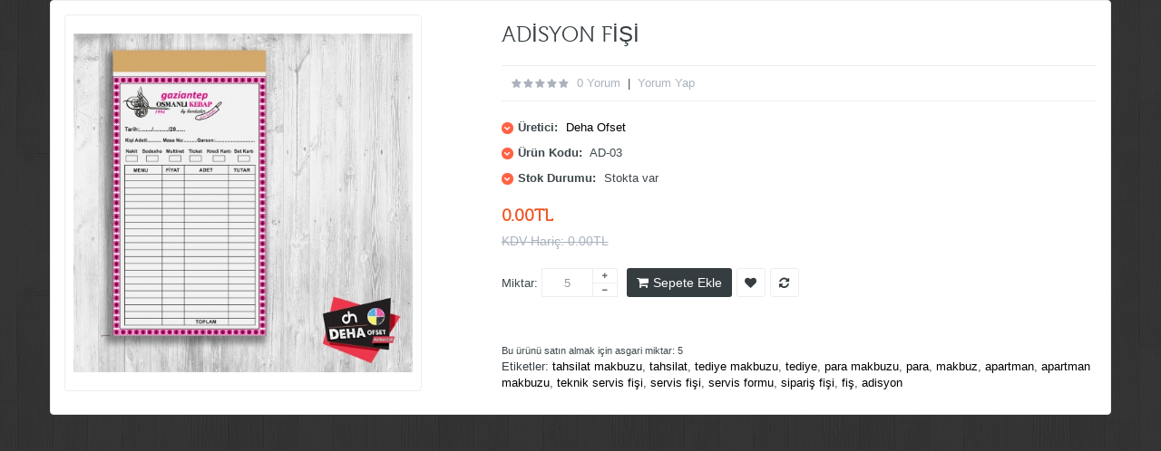

--- FILE ---
content_type: text/html; charset=utf-8
request_url: https://www.dehaofset.com/index.php?route=themecontrol/product&product_id=231
body_size: 3538
content:

<!DOCTYPE html>
<html dir="ltr" class="ltr" lang="tr">
<head>
	<!-- Always force latest IE rendering engine (even in intranet) & Chrome Frame -->
	<meta http-equiv="X-UA-Compatible" content="IE=edge,chrome=1">
	<!-- Mobile viewport optimized: h5bp.com/viewport -->
	<meta name="viewport" content="width=device-width">
	<meta charset="UTF-8" />
	<title>ADİSYON FİŞİ</title>
	<base href="https://www.dehaofset.com/" />
		<meta name="description" content="Deha Ofset Matbaacılık olarak A4, A5 ve A6 Boy Ciltli İş Basımı Yapmaktayız. " />
			<meta name="keywords" content="tahsilat makbuzu, tahsilat, tediye makbuzu, tediye, para makbuzu, para, makbuz, apartman, apartman makbuzu, teknik servis fişi, servis fişi, servis formu, sipariş fişi, fiş, adisyon" />
			<link href="https://www.dehaofset.com/image/data/logosite.png" rel="icon" />
			<link href="https://www.dehaofset.com/index.php?route=product/product&amp;product_id=231" rel="canonical" />
			<link href="catalog/view/theme/pav_styleshop/stylesheet/bootstrap.css" rel="stylesheet" />
		<link href="catalog/view/theme/pav_styleshop/stylesheet/stylesheet.css" rel="stylesheet" />
		<link href="catalog/view/javascript/jquery/ui/themes/ui-lightness/jquery-ui-1.8.16.custom.css" rel="stylesheet" />
		<link href="catalog/view/theme/pav_styleshop/stylesheet/customize/1591377705.css" rel="stylesheet" />
		<link href="catalog/view/theme/pav_styleshop/stylesheet/animation.css" rel="stylesheet" />
		<link href="catalog/view/theme/pav_styleshop/stylesheet/font-awesome.min.css" rel="stylesheet" />
		<link href="catalog/view/javascript/jquery/colorbox/colorbox.css" rel="stylesheet" />
	
	
					
			<link href='http://fonts.googleapis.com/css?family=Source+Sans+Pro:400,300,200,400italic,700,600,300italic,600italic,700italic,900,900italic' rel='stylesheet' type='text/css'>
									<link rel="stylesheet" type="text/css" href="catalog/view/javascript/jquery/colorbox/colorbox.css" media="screen" />
									<script type="text/javascript" src="catalog/view/javascript/jquery/jquery-1.7.1.min.js"></script>
						<script type="text/javascript" src="catalog/view/javascript/jquery/ui/jquery-ui-1.8.16.custom.min.js"></script>
						<script type="text/javascript" src="catalog/view/javascript/jquery/ui/external/jquery.cookie.js"></script>
						<script type="text/javascript" src="catalog/view/javascript/common.js"></script>
						<script type="text/javascript" src="catalog/view/theme/pav_styleshop/javascript/common.js"></script>
						<script type="text/javascript" src="catalog/view/javascript/jquery/bootstrap/bootstrap.min.js"></script>
						<script type="text/javascript" src="catalog/view/javascript/jquery/tabs.js"></script>
						<script type="text/javascript" src="catalog/view/javascript/jquery/colorbox/jquery.colorbox-min.js"></script>
			

			
<!-- HTML5 shim and Respond.js IE8 support of HTML5 elements and media queries -->	
<!--[if lt IE 9]>
<script src="catalog/view/javascript/html5.js"></script>
<script src="catalog/view/javascript/respond.min.js"></script>
<link rel="stylesheet" type="text/css" href="catalog/view/theme/pav_styleshop/stylesheet/ie8.css" />
<![endif]-->

</head>
<body class="quickview">
	<section id="page-quickview" role="main">
		<section id="sys-notification">
			<div class="container">
								<div id="notification"></div>
			<script type="text/javascript">
				$(document).ready(function() {
					$(".product-info .image").delegate( "a", "click", function() {
						return false;
					});
					$( "#notification" ).delegate( "a", "click", function() {
						window.parent.location = $(this).attr('href');
						return false;
					});
				});
			</script>
			</div>
		</section>
		<section id="columns">

		<div class="container">
			<div class="row">

<section class="col-lg-12 col-md-12 col-sm-12 col-xs-12">
	<div id="content" class="product-detail">
				
		
		<div class="product-info">
			<div class="row">			
								<div class="col-lg-5 col-md-5 col-sm-12 col-xs-12 image-container">
					
			
										 
					<div class="image col-lg-10 col-md-12">
							
												<a title="ADİSYON FİŞİ">
							<img src="https://www.dehaofset.com/image/cache/data/Makbuz - Sözleşme/Adisyon Fişi/ADİSYON 3-500x554.jpg" title="ADİSYON FİŞİ" alt="ADİSYON FİŞİ" id="image"  data-zoom-image="https://www.dehaofset.com/image/cache/data/Makbuz - Sözleşme/Adisyon Fişi/ADİSYON 3-500x554.jpg" class="product-image-zoom img-responsive"/>
						</a>
					</div>
							
			
					    
				</div>		
						
	
				<div class="col-lg-7 col-md-7 col-sm-12 col-xs-12 product-view">				
					<h1>ADİSYON FİŞİ</h1>	

										<div class="review">
						<div><img src="catalog/view/theme/pav_styleshop/image/stars-0.png" alt="0 yorum" />&nbsp;&nbsp;<a onclick="$('a[href=\'#tab-review\']').trigger('click');">0 yorum</a>&nbsp;&nbsp;|&nbsp;&nbsp;<a onclick="$('a[href=\'#tab-review\']').trigger('click');">Yorum Yap</a></div>
					</div>
										<div class="description">
													<p>
								<i class="fa fa-chevron-down"></i>
								<b>Üretici:</b>
								<a href="https://www.dehaofset.com/index.php?route=product/manufacturer/info&amp;manufacturer_id=8">Deha Ofset</a>								
							</p>	
												<p>
							<i class="fa fa-chevron-down"></i>
							<b>Ürün Kodu:</b>
							AD-03						</p>
												<p>
							<i class="fa fa-chevron-down"></i>
							<b>Stok Durumu:</b>
							<span>Stokta var</span>							
						</p>	
					</div>
							
		 		
										<div class="price">
						<div class="price-gruop">
							<span class="text-price">Fiyatı:</span>
														0.00TL													</div>	
						<div class="other-price">
															<span class="price-tax">KDV Hariç: 0.00TL</span><br/>
																				</div>						
											</div>
										


					


					<div class="product-extra">
						<div class="quantity-adder pull-left">
							<div class="quantity-number pull-left">
								<span>Miktar:</span>
								<input type="text" name="quantity" size="2" value="5" />
							</div>
							<div class="quantity-wrapper pull-left">
								<span class="add-up add-action fa fa-plus"></span> 
								<span class="add-down add-action fa fa-minus"></span>
							</div>					
							<input type="hidden" name="product_id" value="231" />	
						</div>											
						<div class="cart pull-left">					
							<!-- <input type="button" value="" id="button-cart" class="button btn btn-theme-default" /> -->
							<button id="button-cart" class="btn btn-shopping-cart">	
								<i class="fa fa-shopping-cart"></i>					
								<span>Sepete Ekle</span>
							</button> 
						</div>
						<div class="action pull-left">
							<div class="pull-left">
								<a class="product-icon fa fa-heart product-icon" onclick="addToWishList('231');">
								</a>				
							</div>
							<div class="pull-left">
								<a class="product-icon fa fa-refresh" onclick="addToCompare('231');">							
								</a>
							</div>
						</div>
					</div>
					<div class="share clearfix"><!-- AddThis Button BEGIN -->
			          <div class="addthis_toolbox addthis_default_style ">
			          <a class="addthis_button_facebook_like"></a>
			          <a class="addthis_button_tweet"></a>
			          <a class="addthis_button_pinterest_pinit"></a>
			          <a class="addthis_counter addthis_pill_style"></a>
			          </div>
			          <script type="text/javascript">var addthis_config = {"data_track_addressbar":false};</script>
			          <script type="text/javascript" src="//s7.addthis.com/js/300/addthis_widget.js#pubid=ra-526b75a35a40dfa4"></script>
			          <!-- AddThis Button END -->
			        </div>

											<div class="minimum"><small>Bu ürünü satın almak için asgari miktar: 5</small></div>
								
						
						  	
 
								
			
					
		
										<div class="tags">
						<b>Etiketler:</b>
																		<a href="https://www.dehaofset.com/index.php?route=product/search&amp;tag=tahsilat makbuzu">tahsilat makbuzu</a>,
																								<a href="https://www.dehaofset.com/index.php?route=product/search&amp;tag=tahsilat">tahsilat</a>,
																								<a href="https://www.dehaofset.com/index.php?route=product/search&amp;tag=tediye makbuzu">tediye makbuzu</a>,
																								<a href="https://www.dehaofset.com/index.php?route=product/search&amp;tag=tediye">tediye</a>,
																								<a href="https://www.dehaofset.com/index.php?route=product/search&amp;tag=para makbuzu">para makbuzu</a>,
																								<a href="https://www.dehaofset.com/index.php?route=product/search&amp;tag=para">para</a>,
																								<a href="https://www.dehaofset.com/index.php?route=product/search&amp;tag=makbuz">makbuz</a>,
																								<a href="https://www.dehaofset.com/index.php?route=product/search&amp;tag=apartman">apartman</a>,
																								<a href="https://www.dehaofset.com/index.php?route=product/search&amp;tag=apartman makbuzu">apartman makbuzu</a>,
																								<a href="https://www.dehaofset.com/index.php?route=product/search&amp;tag=teknik servis fişi">teknik servis fişi</a>,
																								<a href="https://www.dehaofset.com/index.php?route=product/search&amp;tag=servis fişi">servis fişi</a>,
																								<a href="https://www.dehaofset.com/index.php?route=product/search&amp;tag=servis formu">servis formu</a>,
																								<a href="https://www.dehaofset.com/index.php?route=product/search&amp;tag=sipariş fişi">sipariş fişi</a>,
																								<a href="https://www.dehaofset.com/index.php?route=product/search&amp;tag=fiş">fiş</a>,
																								<a href="https://www.dehaofset.com/index.php?route=product/search&amp;tag=adisyon">adisyon</a>
																	</div>
					  
				</div>
			</div>
		</div>



	</div>

<script type="text/javascript" src=" catalog/view/javascript/jquery/elevatezoom/elevatezoom-min.js"></script>
<script type="text/javascript">
			$("#image").elevateZoom({gallery:'image-additional-carousel', cursor: 'pointer', galleryActiveClass: 'active'}); 
		 
</script>

<script type="text/javascript">
<!--
$(document).ready(function() {
  $('.colorbox').colorbox({
    overlayClose: true,
    opacity: 0.5,
    rel: "colorbox"
  });
});
//-->
</script>

 <script type="text/javascript">
 <!--
$('select[name="profile_id"], input[name="quantity"]').change(function(){
    $.ajax({
    url: 'index.php?route=product/product/getRecurringDescription',
    type: 'post',
    data: $('input[name="product_id"], input[name="quantity"], select[name="profile_id"]'),
    dataType: 'json',
        beforeSend: function() {
            $('#profile-description').html('');
        },
    success: function(json) {
      $('.success, .warning, .attention, information, .error').remove();
      if (json['success']) {
                $('#profile-description').html(json['success']);
      }
    }
  });
});
$('#button-cart').bind('click', function() {
  $.ajax({
    url: 'index.php?route=checkout/cart/add',
    type: 'post',
    data: $('.product-info input[type=\'text\'], .product-info input[type=\'hidden\'], .product-info input[type=\'radio\']:checked, .product-info input[type=\'checkbox\']:checked, .product-info select, .product-info textarea'),
    dataType: 'json',
    success: function(json) {
      $('.success, .warning, .attention, information, .error').remove();
      if (json['error']) {
        if (json['error']['option']) {
          for (i in json['error']['option']) {
            $('#option-' + i).after('<span class="error">' + json['error']['option'][i] + '</span>');
          }
        }

                if (json['error']['profile']) {
                    $('select[name="profile_id"]').after('<span class="error">' + json['error']['profile'] + '</span>');
                }
      } 

      if (json['success']) {
        $('#notification').html('<div class="success" style="display: none;">' + json['success'] + '<img src="catalog/view/theme/pav_styleshop/image/close.png" alt="" class="close" /></div>');

        $('.success').fadeIn('slow');

        $('#cart-total', window.parent.document ).html(json['total']);

        $('html, body').animate({ scrollTop: 0 }, 'slow'); 
      } 
    }
  });
});
//-->
</script>


<script type="text/javascript">
<!--
$('#review .pagination a').live('click', function() {
  $('#review').fadeOut('slow');

  $('#review').load(this.href);

  $('#review').fadeIn('slow');

  return false;
});

$('#review').load('index.php?route=product/product/review&product_id=231');

$('#button-review').bind('click', function() {
  $.ajax({
    url: 'index.php?route=product/product/write&product_id=231',
    type: 'post',
    dataType: 'json',
    data: 'name=' + encodeURIComponent($('input[name=\'name\']').val()) + '&text=' + encodeURIComponent($('textarea[name=\'text\']').val()) + '&rating=' + encodeURIComponent($('input[name=\'rating\']:checked').val() ? $('input[name=\'rating\']:checked').val() : '') + '&captcha=' + encodeURIComponent($('input[name=\'captcha\']').val()),
    beforeSend: function() {
      $('.success, .warning').remove();
      $('#button-review').attr('disabled', true);
      $('#review-title').after('<div class="attention"><img src="catalog/view/theme/pav_styleshop/image/loading.gif" alt="" /> Lütfen bekleyiniz!</div>');
    },
    complete: function() {
      $('#button-review').attr('disabled', false);
      $('.attention').remove();
    },
    success: function(data) {
      if (data['error']) {
        $('#review-title').after('<div class="warning">' + data['error'] + '</div>');
      }

      if (data['success']) {
        $('#review-title').after('<div class="success">' + data['success'] + '</div>');

        $('input[name=\'name\']').val('');
        $('textarea[name=\'text\']').val('');
        $('input[name=\'rating\']:checked').attr('checked', '');
        $('input[name=\'captcha\']').val('');
      }
    }
  });
});
//-->
</script> 

<script type="text/javascript">
<!--
$('#tabs a').tabs();
//-->
</script> 

<script type="text/javascript" src="catalog/view/javascript/jquery/ui/jquery-ui-timepicker-addon.js"></script> 
<script type="text/javascript">
<!--
$(document).ready(function() {
  if ($.browser.msie && $.browser.version == 6) {
    $('.date, .datetime, .time').bgIframe();
  }

  $('.date').datepicker({dateFormat: 'yy-mm-dd'});
  $('.datetime').datetimepicker({
    dateFormat: 'yy-mm-dd',
    timeFormat: 'h:m'
  });
  $('.time').timepicker({timeFormat: 'h:m'});
});
//-->
</script> 
</section>
 
 

</div></div>

</section></section> 
</body></html>

--- FILE ---
content_type: text/css
request_url: https://www.dehaofset.com/catalog/view/theme/pav_styleshop/stylesheet/customize/1591377705.css
body_size: 275
content:

/* customize for body */ 
body { background-color:#383838} 
body { background-image:url(../../image/pattern/pattern14.png)} 
body,body #page { font-size:13px} 
.box-content { color:#080808} 
body a,body #page a { color:#000000} 

/* customize for topbar */ 
#topbar { background-color:#ea7e1a} 
#topbar,#topbar .btn-dropdown span { color:#ffffff} 
#topbar a,#topbar .form-control { color:#000000} 
.btn-top .form-control,.btn-group .dropdown-menu,#search .input-search { background-color:#ffffff} 
.btn-top .form-control { border-color:#ff00ff} 
#topbar .fa,#topbar .btn.btn-theme-normal .fa,#search .fa,.btn-group .item-symbol { color:#ea7e1a} 

/* customize for header-main */ 

				#header-main,#header-main h1,#header-main h2,#header-main h3,#header-main h4,#header-main h5,#header-main h6,.support .box-services
			 { color:#ea7e1a} 
#header-main a,#header-main #cart a .fa { color:#000000} 
.support .box-services span { background-color:#ea7e1a} 
.support .box-services span { border-color:#000000} 
.support .box-services span i { color:#000000} 

/* customize for pav-mainnav */ 
#pav-mainnav,#pav-mainnav .navbar-default { background-color:#ea7e1a} 
#pav-mainnav,.pav-megamenu .navbar-default { background-image:url(../../image/pattern/pattern14.png)} 

				
					.pav-megamenu .navbar-nav &gt; li &gt; a, .pav-megamenu .navbar-nav &gt; li &gt; a &gt; .caret,.pav-megamenu .navbar-nav &gt; li &gt; a span
								
			 { color:#000000} 
#pav-mainnav .navbar .navbar-nav .dropdown-menu { background-color:#ffffff} 

/* customize for pav-verticalmenu */ 
#pav-verticalmenu .box-heading { background-color:#ea7e1a} 

/* customize for footer-center */ 
#footer .footer-top .custom { background-color:#828282} 
#footer { background-color:#828282} 
#powered { background-color:#828282} 

				ul.social li span				
			 { color:#ea7e1a} 

				ul.social li span				
			 { border-color:#ea7e1a} 

				#footer,#footer .box .box-heading,#footer .box.pavgooglemap .box-heading,#powered				
			 { color:#ebebeb} 
#footer a { color:#d6d6d6} 

/* customize for product */ 
